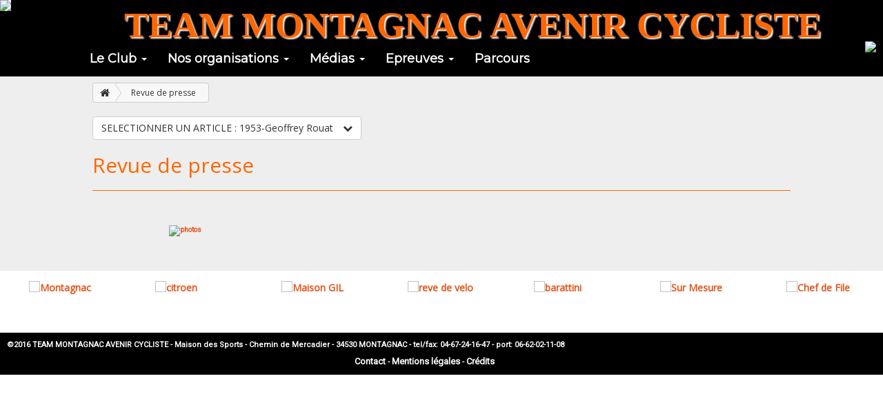

--- FILE ---
content_type: text/css;charset=UTF-8
request_url: https://www.montagnac-ac.com/css/style.php?c=ff6600
body_size: 4291
content:
@charset "UTF-8";

/* CSS Document */
/*html, body, div, span, applet, object, iframe, h1, h2, h3, h4, h5, h6, p, blockquote, pre, a, abbr, acronym, address, big, cite, code, del, dfn, em, font, img, ins, kbd, q, s, samp, small, strike, strong, sub, sup, tt, var, b, u, i, center, dl, dt, dd, ol, ul, li, fieldset, form, label, legend {
    background: transparent;
    border: 0;
    font-size: 100%;
    margin: 0;
    outline: 0;
    padding: 0;
    vertical-align: baseline;
}*/
body {
	font-family: 'Open Sans', sans-serif;
}
.cache {
	display:none;
}
.red {
	color:#F00;
}
.blue {
	color:#00F;
}
.c {
	text-align:center;
}
.r {
	text-align:right;
}
.l {
	text-align:left;
}
strong {
	font-weight:900;
}
a {
    color: #e3541a;
    text-decoration: none;
    cursor: pointer;
}
a:focus,a:hover{color:#e3541a;text-decoration:underline;}
a:focus{outline-style:none}
#menumain {
	margin:0 10px 0 100px;
	font-size:18px;
    overflow:hidden;
}
h3 {
	font-weight:bold;
	font-family: 'Roboto', sans-serif;
	font-size:1.8rem;
}
fieldset {
    background-color: #FCFCFC;
    padding: .35em .625em .75em;
    margin: 0 2px;
    border: 1px solid silver;
    margin-bottom: 20px;
}
legend {
    background-color: #FCFCFC;
    width: auto;
    border-bottom-width: 0;
    font-size: 110%;
    font-weight: 600;
    padding: 0 15px;
    margin-bottom: 0;
}
/*-----------------  Logo  -------------------------*/
#logo {
	position:fixed; top:0; left:0; z-index:9999; background-color:#F8F8F8; opacity:0.7; max-width:100px; display:block;
}
@media screen and (max-width: 400px) {
    #logo {
        max-width:50px;
    }
}
@media screen and (max-width: 767px) {
    #logo {
        max-width:60px;
    }
}
/*-----------------  END Logo  -------------------------#9C0E09*/
.titreaccueil {
	float:left; font-family: alexa-std, serif; font-size:52px; width:100%; text-shadow: 0.04em 0.04em 0.04em #FFF, 0.05em 0.05em 0.02em #000, -0.01em -0.01em 0.05em #000; color:#ff6600; text-align:center; padding-top:0px; background-color:transparent; height:60px;
}
@media screen and (max-width: 400px) {
    .titreaccueil {
        font-size:12px;
    }
}
@media screen and (max-width: 767px) {
    .titreaccueil {
        font-size:20px;
    }
}
@media screen and (max-width: 991px) {
    .titreaccueil {
        font-size:40px;
    }
}
/*-----------------  menu navigation site  -------------------------*/
.navbar-nav li:hover {
  text-decoration: none;
  }
.navbar-nav>.active > a, .navbar-nav> li.active > a, .navbar-nav> li.active > a:hover{
  -moz-box-shadow:inset 0px -5px 0px 0px #ff6600;
  -webkit-box-shadow:inset  0px -5px 0px 0px #ff6600;
  -o-box-shadow:inset 0px -5px 0px 0px #ff6600;
  box-shadow: inset 0px -5px 0px 0px #ff6600;
  filter:progid:DXImageTransform.Microsoft.Shadow(color=#ff6600, Direction=180, Strength=0);
}
.navbar-nav li.open a {
  background: transparent;
}
.navbar-default .navbar-nav>li>a:hover, .navbar-nav li ul.dropdown-menu li a:hover {
  color: #ff6600;
}
.navbar-default .navbar-nav>.open>a, .navbar-default .navbar-nav>.open>a:focus, .navbar-default .navbar-nav>.open>a:hover {
     color: #ff6600; 
     background-color: transparent; 
}
@media screen and (max-width: 767px) {
    .navbar-default .navbar-collapse,.navbar-default .navbar-form{
    	border-width:0;
    }
    #menumain {
    	background-color:#222;
        margin:-50px -60px 0 -15px;
        padding-left: 80px;
    }
    .navbar-default .navbar-nav .open .dropdown-menu>li>a {
     	color: #999; 
	}
    .navbar-default .navbar-nav .open .dropdown-menu>li>a:hover {
     	color: #ff6600; 
	}
}
@media screen and (max-width: 400px) {
    #menumain {
		padding-left: 55px;
    }
}
.navbar-toggle {
	background-color:#FFF;
}
/*-----------------  END menu navigation site  -------------------------*/

/*-----------------  module de recherche  -------------------------*/
.search {
    padding: 5px 0;
    width: 250px;
    height: 30px;
    position: relative;
    left: 10px;
    float: left;
    line-height: 22px;
}
.search .btn, .sb-icon-search  {
    height: 30px;
    position: absolute;
    right: 0;
    top: 5px;
    border-radius:1px;
}
.sb-icon-search  {
	padding: 5px 10px;
    z-index: 12;
    text-transform: none;
    cursor: pointer;
}
.sb-search-submit {
    -ms-filter: "progid:DXImageTransform.Microsoft.Alpha(Opacity=0)";
    background: #fff;
    border: none;
    color: transparent;
    filter: alpha(opacity=0);
    opacity: 0;
    outline: none;
    z-index: -1;
}
.sb-search-open {
    width: 100%;
}
.search .form-control {
	float: right;
}
	.navbar-form .search .form-control {
    	width: 0;
        margin-left: 230px;
        -webkit-transition: all 0.5s ease-in-out;
        -moz-transition: all 0.5s ease-in-out;
        -o-transition: all 0.5s ease-in-out;
        transition: all 0.5s ease-in-out;
    }
@media (min-width: 768px) {
	/*.navbar-form .search .form-control {
    	width: 0;
        margin-left: 230px;
        -webkit-transition: all 0.7s ease-in-out;
        -moz-transition: all 0.7s ease-in-out;
        -o-transition: all 0.7s ease-in-out;
        transition: all 0.7s ease-in-out;
    }
	.navbar-form .search:hover input, .navbar-form .search input:hover {
    	width: 220px;
        margin-left: 0px;
    }*/
	
}
@media (max-width: 767px) {
	.navbar-form {
    	 margin-top:0;
   	}
    .search {
    	float:right;
        right:30px;
    }
}
@media (max-width:991px) {
    .search input {
        width: 0px;
        float: Left;
        height: 30px;
        line-height: 18px;
        padding: 0 2px 0 2px;
        border-radius:1px;
    }
}
@media (min-width:992px) {
    .search input {
        width: 0px;
        float: Left;
        margin-left: 230px;
        height: 30px;
        line-height: 18px;
        padding: 0 2px 0 2px;
        border-radius:1px;
    }
}
/*-----------------  END module de recherche  -------------------------*/

/*-----------------  Podium  -------------------------*/
#podium .coupepo:hover img {
	-moz-transform: rotate(360deg);
	-webkit-transform: rotate(360deg);
	-ms--transform: rotate(360deg);
	transform: rotate(360deg);
	-webkit-transition: all 0.5s;
	-moz-transition: all 0.5s;
	-o-transition: all 0.5s;
	-ms-transition: all 0.5s;
	transition: all 0.5s;
}
#podium img {
	opacity:0.8;
}
#podium span {
	font-size: 10px;
    color:black;
    font-weight:bold;
    position:absolute;
    right:30%;
    top:10px;
}
/* ----------------- END Podium ------------------------------------ */

/* -------------------- Slider -------------------------------- */
    .slider {
        width: 100%;
        /*margin: 100px auto;*/
    }

    .slick-slide {
      margin: 0px;
    }

    .fadeslide .slick-slide img {
      width: 100%;
    }

    .slick-prev:before,
    .slick-next:before {
        color: white;
        font-size: 60px;
    }
/*.slick-slide img {
    border: 5px solid #FFF;
    display: block;
    width: 100%;
}*/
.fadeslide .slick-slider {
    margin: 0px auto 20px;
}
.navbar-default {
	background-color: transparent;
    border-color: transparent;
}
.navbar-default .navbar-nav>li>a {
    color: white;
}
.slick-prev
{
	left: 50px;
}
[dir='rtl'] .slick-prev
{
	right: 50px;
    left: auto;
}

.slick-next
{
	right: 50px;
}
[dir='rtl'] .slick-next
{
    right: auto;
	left: 50px;
}
.slick-dots
{
	bottom: 30px;
}
.slick-dots>li>button:before
{
	font-size: 20px;
}
.slick-dots li.slick-active button:before {
    color: white;
}
/* -------------------- END Slider -------------------------------- */

/* ----------------- Breadcrumbs ------------------------------------ */
#bc {
	margin-top:30px;
}
.btn-breadcrumb a.btn-default {
	background-color: #f8f8f8;
    font-size:1.2rem;
}
.btn-breadcrumb a.btn-default:hover {
	background-color: #eee;
}
.btn-breadcrumb .btn:not(:last-child):after {
  content: " ";
  display: block;
  width: 0;
  height: 0;
  border-top: 15px solid transparent;
  border-bottom: 15px solid transparent;
  border-left: 10px solid white;
  position: absolute;
  top: 50%;
  margin-top: -15px;
  left: 100%;
  z-index: 3;
}
.btn-breadcrumb .btn:not(:last-child):before {
  content: " ";
  display: block;
  width: 0;
  height: 0;
  border-top: 15px solid transparent;
  border-bottom: 15px solid transparent;
  border-left: 10px solid rgb(173, 173, 173);
  position: absolute;
  top: 50%;
  margin-top: -15px;
  margin-left: 1px;
  left: 100%;
  z-index: 3;
}

.btn-breadcrumb .btn {
  padding:5px 12px 5px 24px;
}
.btn-breadcrumb .btn:first-child {
  padding:3px 6px 3px 10px;
    font-size:1.5rem;
}
.btn-breadcrumb .btn:last-child {
  padding:5px 18px 5px 24px;
}

/** Default button **/
.btn-breadcrumb .btn.btn-default:not(:last-child):after {
  border-left: 10px solid #f8f8f8;
}
.btn-breadcrumb .btn.btn-default:not(:last-child):before {
  border-left: 10px solid #ccc;
}
.btn-breadcrumb .btn.btn-default:hover:not(:last-child):after {
  border-left: 10px solid #ebebeb;
}
.btn-breadcrumb .btn.btn-default:hover:not(:last-child):before {
  border-left: 10px solid #adadad;
}

/* The responsive part */

.btn-breadcrumb > * > div {
    /* With less: .text-overflow(); */
    white-space: nowrap;
    overflow: hidden;
    text-overflow: ellipsis;    
}

.btn-breadcrumb > *:nth-child(n+2) {
  display:none;
}

/* === For phones =================================== */
@media (max-width: 767px) {
    .btn-breadcrumb > *:nth-last-child(-n+2) {
        display:block;
    } 
    .btn-breadcrumb > * div {
        max-width: 60px;
    }
}

/* === For tablets ================================== */
@media (min-width: 768px) and (max-width:991px) {
    .btn-breadcrumb > *:nth-last-child(-n+4) {
        display:block;
    } 
    .btn-breadcrumb > * div {
        max-width: 100px;
    }
}

/* === For desktops ================================== */
@media (min-width: 992px) {
    .btn-breadcrumb > *:nth-last-child(-n+6) {
        display:block;
    } 
    .btn-breadcrumb > * div {
        max-width: 170px;
    }
}
/* -------------------- END breadcrumb -------------------------------- */

.inline-form {
  display: inline-block;
  width: 150px;
}

/* -------------------- Liste actualités -------------------------------- */
.contenu-actu {
 -moz-column-width: 17em;
 -webkit-column-width: 17em;
 -moz-column-gap: .2em;
 -webkit-column-gap: .2em; 
}
.liste-actu2 {
 display: inline-block;
 margin:  1em;
 padding:  0; 
 width:90%;
}

.liste-actu2 a,
.liste-actu2 img {
	display: block;
}
.liste-actu2 a:hover img { 
	/*-webkit-transform: scale(1.1);
	-moz-transform: scale(1.1);
    transform:scale(1.1);*/
	opacity: 0.8;
	-moz-opacity: 0.8;
	-webkit-opacity: 0.8;
}
.liste-actu2 .thumbnail, .liste-actu .thumbnail {
	margin-bottom: 5px;
}
a.thumbnail {
	/*background-color:transparent;*/
	border:0 solid #ddd;
    display: block;
    padding:0;
}
.caption {
	font-size:1.5rem;
}
.caption span {
	font-family: 'Roboto Condensed', sans-serif;
}
.liste-actu2 h4 {
	background-color:#222;
	font-size:2rem;
	padding:8px 0;
	/*color:#e3541a;*/
    color:white;
	font-weight:700;
    text-align:center;
    margin: 0;
    z-index:10000;
}

.lirelasuite {
	width: 47%;
	color: #e3541a;
	display: inline-block;
	vertical-align: baseline;
	overflow:hidden;
    font-size: 1.2rem;
	text-align:right;
}
.legende {
	display: inline-block;
	vertical-align: top;
	font-size:1.2rem;
    color:grey;
	width: 47%;
}
.legende i {
    color:#e3541a;
}
.filtreactu {
	font-style:italic;
    font-size:1.6rem;
}

#lignetoutesactus .fa-arrow-right {
	background-color: #e3541a;
    color: #FFF;
    padding: 0.1rem 0.2rem 0.2rem 0.3rem;
}
#lignetoutesactus a {
	color:inherit;
    text-decoration: none;
}
#lignetoutesactus a:hover {
	background-color: #e3541a;
    color: #FFF;
}
/* -------------------- END Liste actualités -------------------------------- */

/* -------------------- footer -------------------------------- */
footer {
	background-color:#CACACA;
	display:block;
	height:38px;
	font-size:14px;
	width:100%;
	padding-top:7px;
	margin-top:20px;
}
footer > ul {
	height: 24px;
	line-height: 24px;
	list-style-image: none;
	list-style-position: outside;
	list-style-type: none;
	vertical-align: baseline;
	display:block;
}
footer > ul:first-child {
	float:left;
	width:75%;
}
footer > ul:last-child {
	float:right;
	width:25%;
}
footer > ul >li {
	display: inline-block;
	margin-right:15px;
}
@media screen and (max-width: 767px) {
	footer > ul {
		padding-left:5px;
		font-size:1.2rem;
	}
}
/* -------------------- END footer -------------------------------- */

/* -------------------- Scrollup -------------------------------- */
.scrollup {
	background-color: #e3541a;
	bottom: 30px;
	display:block;
	right:17px;
	height: 40px;
	line-height: 20px;
	position:fixed;
	width: 40px;
	z-index: 1000;
	text-decoration: underline;
    cursor: pointer;
    padding-top:5px;
	-moz-border-radius:50%;
	-webkit-border-radius:50%;
	border-radius:50%;
	text-align:center;
    color:white;
}
.scrollup:hover {
    color: #e3541a;
	background-color: white;
}
/* -------------------- END scrollup -------------------------------- */


.titrePage, .titreActu {
	color:#ff6600;
    margin-bottom:20px;
}
.textActu {
    border-top:1px solid #ff6600;
}
.textPage {
    padding-top:20px;
    border-top:1px solid #ff6600;
	font-size:1rem;
    font-family: 'Roboto', sans-serif;
    /*font-family: Verdana, Geneva, sans-serif;
    font-family: 'Architects Daughter', cursive;*/
}

.resultat {
	font-size:1.5rem;
}
ul#liste_resultats li {
	border-bottom: 1px solid #bbb; padding: 0.7rem 0;
}
ul#liste_resultats li:hover {
	background-color: #e7e7e7;
}
ul#liste_resultats .vignette {
	float: left;
    /*height: 4.1875rem;*/
    max-width: 100px;
    max-height: 62px;
    overflow: hidden;
    margin-right: 10px;
}
.pagination>.active>a, .pagination>.active>a:focus, .pagination>.active>a:hover, .pagination>.active>span, .pagination>.active>span:focus, .pagination>.active>span:hover {
    background-color: #ff6600;
    border-color: #ff6600;
}
.pagination>li>a, .pagination>li>span {
	color: #ff6600;
}
.tooltip-inner {
  background-color: #777;
}


/*---------------------  formulaire contact  ---------------------------*/
.contact-form p { font-size:1.6rem; }
.contact-form input,
.contact-form textarea, 
.contact-form textarea.form-control {
	height: 50px;
    margin: 0;
    padding: 0 20px;
    vertical-align: middle;
    background: #f7f4ed;
    border: 3px solid #d9d7cb;
    font-family: 'Open Sans', sans-serif;
    font-size: 16px;
    font-weight: 400;
    line-height: 50px;
    color: #9d9892;
    -moz-border-radius: 0; -webkit-border-radius: 0; border-radius: 0;
    -moz-box-shadow: none; -webkit-box-shadow: none; box-shadow: none;
    -o-transition: all .3s; -moz-transition: all .3s; -webkit-transition: all .3s; -ms-transition: all .3s; transition: all .3s;
}

.contact-form textarea, 
.contact-form textarea.form-control {
	padding-top: 10px;
	padding-bottom: 10px;
	line-height: 30px;
    resize:vertical;
	height: 200px;
}

.contact-form input:focus, 
.contact-form textarea:focus, 
.contact-form textarea.form-control:focus {
	outline: 0;
	background: #f7f4ed;
    border: 3px solid #c4c0b4;
    -moz-box-shadow: none; -webkit-box-shadow: none; box-shadow: none;
}

.contact-form input:-moz-placeholder, .contact-form textarea:-moz-placeholder, .contact-form textarea.form-control:-moz-placeholder { color: #9d9892; }
.contact-form input:-ms-input-placeholder, .contact-form textarea:-ms-input-placeholder, .contact-form textarea.form-control:-ms-input-placeholder { color: #9d9892; }
.contact-form input:-webkit-input-placeholder, .contact-form textarea::-webkit-input-placeholder, .contact-form textarea.form-control::-webkit-input-placeholder { color: #9d9892; }

.contact-form label {
	font-weight: 400;
    font-size:1.5rem;
}

.contact-form button.btn {
	height: 50px;
    margin: 0;
    padding: 0 20px;
    vertical-align: middle;
    background: #d05a4e;
    border: 0;
    font-family: 'Open Sans', sans-serif;
    font-size: 16px;
    font-weight: 400;
    line-height: 50px;
    color: #fff;
    -moz-border-radius: 0; -webkit-border-radius: 0; border-radius: 0;
    text-shadow: none;
    -moz-box-shadow: none; -webkit-box-shadow: none; box-shadow: none;
    -o-transition: all .3s; -moz-transition: all .3s; -webkit-transition: all .3s; -ms-transition: all .3s; transition: all .3s;
}

.contact-form button.btn:hover { opacity: 0.6; color: #fff; }

.contact-form button.btn:active { outline: 0; opacity: 0.6; color: #fff; -moz-box-shadow: none; -webkit-box-shadow: none; box-shadow: none; }

.contact-form button.btn:focus { outline: 0; opacity: 0.6; background: #d05a4e; color: #fff; }

.contact-form button.btn:active:focus, .contact-form button.btn.active:focus { outline: 0; opacity: 0.6; background: #d05a4e; color: #fff; }
.form-bottom form .input-error {
    border-color: #d05a4e;
}
@media (min-width: 992px) and (max-width: 1199px) {
  .contact-form  {
    width:90%;
  }
}
@media (min-width: 1200px) {
  .contact-form  {
    width:80%;
  }
}

/*----------------------  END formulaire contact  -------------------------*/

footer a {
	color:white;
    font-size:13px;
    font-family:'Roboto', sans-serif;
    text-decoration:none;
}
footer a:focus, footer a:hover {
	color:#e3541a;
    text-decoration:none;
}

.ui-autocomplete-loading {
    background: white url("images/ui-anim.gif") right center no-repeat;
  }
  
 .dropdown-submenu>.dropdown-menu {
    top:0;
    left:100%;
    margin-top:-6px;
    margin-left:-1px;
    -webkit-border-radius:0 6px 6px 6px;
    -moz-border-radius:0 6px 6px 6px;
    border-radius:0 6px 6px 6px;
}
.dropdown-submenu:hover>.dropdown-menu {
    display:block;
}
.dropdown-submenu>a:after {
    display:block;
    content:" ";
    float:right;
    width:0;
    height:0;
    border-color:transparent;
    border-style:solid;
    border-width:5px 0 5px 5px;
    border-left-color:#cccccc;
    margin-top:5px;
    margin-right:-10px;
}
.dropdown-submenu:hover>a:after {
    border-left-color:#ffffff;
}
.dropdown-submenu.pull-left {
    float:none;
}
.dropdown-submenu.pull-left>.dropdown-menu {
    left:-100%;
    margin-left:10px;
    -webkit-border-radius:6px 0 6px 6px;
    -moz-border-radius:6px 0 6px 6px;
    border-radius:6px 0 6px 6px;

--- FILE ---
content_type: application/javascript
request_url: https://www.montagnac-ac.com/Bootstrap-Gallery/js/bootstrap-image-gallery.min.js
body_size: 448
content:
!function(t){"use strict";"function"==typeof define&&define.amd?define(["jquery","./blueimp-gallery"],t):t(window.jQuery,window.blueimp.Gallery)}(function(t,o){"use strict";t.extend(o.prototype.options,{useBootstrapModal:!0});var e=o.prototype.close,n=o.prototype.imageFactory,i=o.prototype.videoFactory,r=o.prototype.textFactory;t.extend(o.prototype,{modalFactory:function(t,o,e,n){if(!this.options.useBootstrapModal||e)return n.call(this,t,o,e);var i=this,r=this.container.children(".modal"),a=r.clone().show().on("click",function(t){(t.target===a[0]||t.target===a.children()[0])&&(t.preventDefault(),t.stopPropagation(),i.close())}),c=n.call(this,t,function(t){o({type:t.type,target:a[0]}),a.addClass("in")},e);return a.find(".modal-title").text(c.title||String.fromCharCode(160)),a.find(".modal-body").append(c),a[0]},imageFactory:function(t,o,e){return this.modalFactory(t,o,e,n)},videoFactory:function(t,o,e){return this.modalFactory(t,o,e,i)},textFactory:function(t,o,e){return this.modalFactory(t,o,e,r)},close:function(){this.container.find(".modal").removeClass("in"),e.call(this)}})});
//# sourceMappingURL=bootstrap-image-gallery.min.js.map